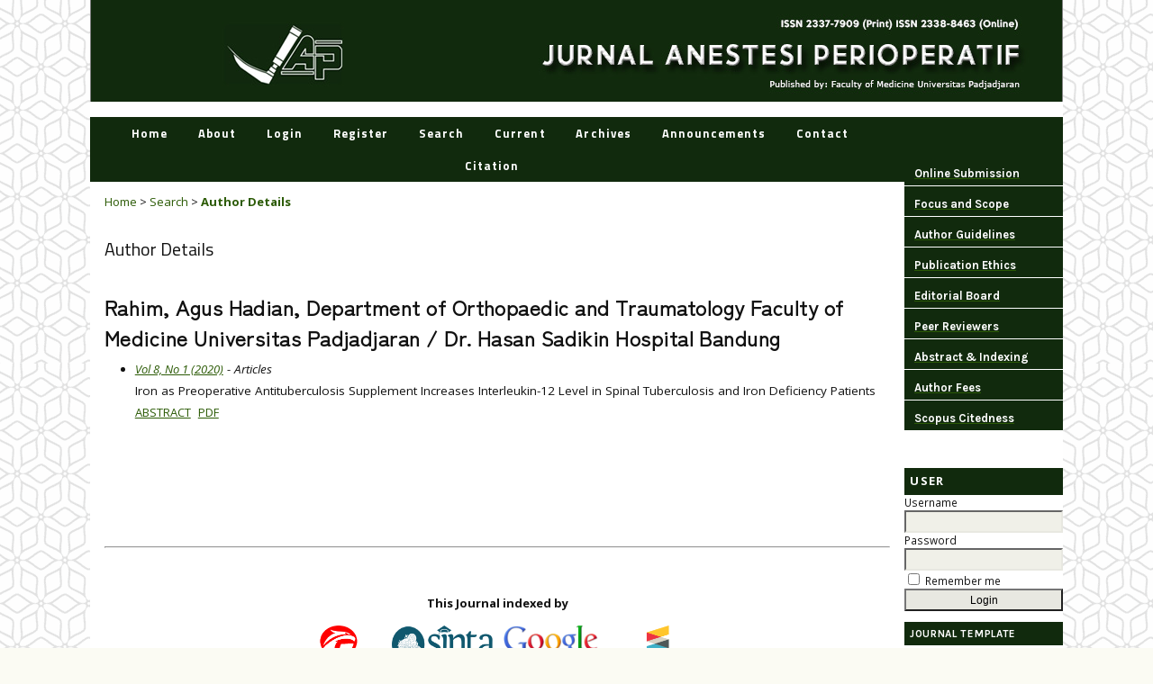

--- FILE ---
content_type: text/html; charset=utf-8
request_url: https://journal.fk.unpad.ac.id/index.php/jap/search/authors/view?firstName=Agus%20Hadian&middleName=&lastName=Rahim&affiliation=Department%20of%20Orthopaedic%20and%20Traumatology%20Faculty%20of%20Medicine%20Universitas%20Padjadjaran%20%2F%20Dr.%20Hasan%20Sadikin%20Hospital%20Bandung&country=
body_size: 25217
content:

<!DOCTYPE html PUBLIC "-//W3C//DTD XHTML 1.0 Transitional//EN"
	"http://www.w3.org/TR/xhtml1/DTD/xhtml1-transitional.dtd">
<html xmlns="http://www.w3.org/1999/xhtml" lang="en-US" xml:lang="en-US">
<head>
	<meta http-equiv="Content-Type" content="text/html; charset=utf-8" />
	<title>Author Details</title>
	<meta name="description" content="" />
	<meta name="keywords" content="Anestesi, Anaesthesiology, Intesive Care, JAP, Anestesiologi" />
	<meta name="generator" content="Open Journal Systems 2.4.8.4" />
	
	<link rel="icon" href="https://journal.fk.unpad.ac.id/public/journals/4/journalFavicon_en_US.png" type="image/png" />	<link rel="stylesheet" href="https://journal.fk.unpad.ac.id/lib/pkp/styles/pkp.css" type="text/css" />
	<link rel="stylesheet" href="https://journal.fk.unpad.ac.id/lib/pkp/styles/common.css" type="text/css" />
	<link rel="stylesheet" href="https://journal.fk.unpad.ac.id/styles/common.css" type="text/css" />
	<link rel="stylesheet" href="https://journal.fk.unpad.ac.id/styles/compiled.css" type="text/css" />

	<!-- Base Jquery -->
	<script type="text/javascript" src="//www.google.com/jsapi"></script>
		<script type="text/javascript">
			<!--
			// Provide a local fallback if the CDN cannot be reached
			if (typeof google == 'undefined') {
				document.write(unescape("%3Cscript src='https://journal.fk.unpad.ac.id/lib/pkp/js/lib/jquery/jquery.min.js' type='text/javascript'%3E%3C/script%3E"));
				document.write(unescape("%3Cscript src='https://journal.fk.unpad.ac.id/lib/pkp/js/lib/jquery/plugins/jqueryUi.min.js' type='text/javascript'%3E%3C/script%3E"));
			} else {
				google.load("jquery", "1.4.4");
				google.load("jqueryui", "1.8.6");
			}
			// -->
		</script>
	
	
	
	<link rel="stylesheet" href="https://journal.fk.unpad.ac.id/styles/sidebar.css" type="text/css" />		<link rel="stylesheet" href="https://journal.fk.unpad.ac.id/styles/rightSidebar.css" type="text/css" />	
			<link rel="stylesheet" href="https://journal.fk.unpad.ac.id/plugins/themes/hioaSiteIndex/hioaSiteIndex.css" type="text/css" />
	
	<!-- Default global locale keys for JavaScript -->
	
<script type="text/javascript">
	jQuery.pkp = jQuery.pkp || { };
	jQuery.pkp.locale = { };
			
				jQuery.pkp.locale.form_dataHasChanged = 'The data on this form has changed. Continue anyway?';
	</script>
	<!-- Compiled scripts -->
			
<script type="text/javascript" src="https://journal.fk.unpad.ac.id/lib/pkp/js/lib/jquery/plugins/jquery.tag-it.js"></script>
<script type="text/javascript" src="https://journal.fk.unpad.ac.id/lib/pkp/js/lib/jquery/plugins/jquery.cookie.js"></script>

<script type="text/javascript" src="https://journal.fk.unpad.ac.id/lib/pkp/js/functions/fontController.js"></script>
<script type="text/javascript" src="https://journal.fk.unpad.ac.id/lib/pkp/js/functions/general.js"></script>
<script type="text/javascript" src="https://journal.fk.unpad.ac.id/lib/pkp/js/functions/jqueryValidatorI18n.js"></script>

<script type="text/javascript" src="https://journal.fk.unpad.ac.id/lib/pkp/js/classes/Helper.js"></script>
<script type="text/javascript" src="https://journal.fk.unpad.ac.id/lib/pkp/js/classes/ObjectProxy.js"></script>
<script type="text/javascript" src="https://journal.fk.unpad.ac.id/lib/pkp/js/classes/Handler.js"></script>
<script type="text/javascript" src="https://journal.fk.unpad.ac.id/lib/pkp/js/classes/linkAction/LinkActionRequest.js"></script>
<script type="text/javascript" src="https://journal.fk.unpad.ac.id/lib/pkp/js/classes/features/Feature.js"></script>

<script type="text/javascript" src="https://journal.fk.unpad.ac.id/lib/pkp/js/controllers/SiteHandler.js"></script><!-- Included only for namespace definition -->
<script type="text/javascript" src="https://journal.fk.unpad.ac.id/lib/pkp/js/controllers/UrlInDivHandler.js"></script>
<script type="text/javascript" src="https://journal.fk.unpad.ac.id/lib/pkp/js/controllers/AutocompleteHandler.js"></script>
<script type="text/javascript" src="https://journal.fk.unpad.ac.id/lib/pkp/js/controllers/ExtrasOnDemandHandler.js"></script>
<script type="text/javascript" src="https://journal.fk.unpad.ac.id/lib/pkp/js/controllers/form/FormHandler.js"></script>
<script type="text/javascript" src="https://journal.fk.unpad.ac.id/lib/pkp/js/controllers/form/AjaxFormHandler.js"></script>
<script type="text/javascript" src="https://journal.fk.unpad.ac.id/lib/pkp/js/controllers/form/ClientFormHandler.js"></script>
<script type="text/javascript" src="https://journal.fk.unpad.ac.id/lib/pkp/js/controllers/grid/GridHandler.js"></script>
<script type="text/javascript" src="https://journal.fk.unpad.ac.id/lib/pkp/js/controllers/linkAction/LinkActionHandler.js"></script>

<script type="text/javascript" src="https://journal.fk.unpad.ac.id/js/pages/search/SearchFormHandler.js"></script>
<script type="text/javascript" src="https://journal.fk.unpad.ac.id/js/statistics/ReportGeneratorFormHandler.js"></script>
<script type="text/javascript" src="https://journal.fk.unpad.ac.id/plugins/generic/lucene/js/LuceneAutocompleteHandler.js"></script>

<script type="text/javascript" src="https://journal.fk.unpad.ac.id/lib/pkp/js/lib/jquery/plugins/jquery.pkp.js"></script>	
	<!-- Form validation -->
	<script type="text/javascript" src="https://journal.fk.unpad.ac.id/lib/pkp/js/lib/jquery/plugins/validate/jquery.validate.js"></script>
	<script type="text/javascript">
		<!--
		// initialise plugins
		
		$(function(){
			jqueryValidatorI18n("https://journal.fk.unpad.ac.id", "en_US"); // include the appropriate validation localization
			
			$(".tagit").live('click', function() {
				$(this).find('input').focus();
			});
		});
		// -->
		
	</script>

		
</head>
<body id="pkp-search-authorDetails">
<div id="container">

<div id="header">
<div id="headerTitle">
<h1>
	<img src="https://journal.fk.unpad.ac.id/public/journals/4/pageHeaderTitleImage_en_US.jpg" width="916" height="90" alt="Page Header" />
</h1>
</div>
</div>

<div id="body">

	<div id="sidebar">
							<div id="rightSidebar">
				<div class="block custom" id="customblock-Menu">
	<table width="100%" cellspacing="0" cellpadding="0" align="left">
<tbody>
<tr>
<td style="height: 11px; padding: 11px; vertical-align: middle; border-bottom: 1px solid #ffffff; background-color: #112a0d;"><span style="font-family: 'Karla', sans-serif; font-size: 1em;"><a href="/index.php/jap/about/submissions#onlineSubmissions" target="_self"><span style="color: #ffffff;" color="#ffffff"><strong>Online Submission</strong></span></a></span></td>
</tr>
<tr>
<td style="height: 11px; padding: 11px; vertical-align: middle; border-bottom: 1px solid #ffffff; background-color: #112a0d;"><span style="font-family: 'Karla', sans-serif; font-size: 1em;"><a href="/index.php/jap/about/editorialPolicies#focusAndScope" target="_self"><span style="color: #ffffff;" color="#ffffff"><strong>Focus and Scope</strong></span></a></span></td>
</tr>
<tr>
<td style="height: 11px; padding: 11px; vertical-align: middle; border-bottom: 1px solid #ffffff; background-color: #112a0d;"><span style="font-family: 'Karla', sans-serif; ; font-size: 1em;"><a href="/index.php/jap/about/submissions#authorGuidelines" target="_self"><span style="color: #ffffff;" color="#ffffff"><strong>Author Guidelines</strong></span></a></span></td>
</tr>
<tr>
<td style="height: 11px; padding: 11px; vertical-align: middle; border-bottom: 1px solid #ffffff; background-color: #112a0d;"><span style="font-family: 'Karla', sans-serif; font-size: 1em;"><a href="/index.php/jap/pages/view/ethics" target="_self"><span style="color: #ffffff;" color="#ffffff"><strong>Publication Ethics</strong></span></a></span></td>
</tr>
<tr>
<td style="height: 11px; padding: 11px; vertical-align: middle; border-bottom: 1px solid #ffffff; background-color: #112a0d;"><span style="font-family: 'Karla', sans-serif; font-size: 1em;"><a href="/index.php/jap/about/editorialTeam" target="_self"><span style="color: #ffffff;" color="#ffffff"><strong>Editorial Board</strong></span></a></span></td>
</tr>
<tr>
<td style="height: 11px; padding: 11px; vertical-align: middle; border-bottom: 1px solid #ffffff; background-color: #112a0d;"><span style="font-family: 'Karla', sans-serif; font-size: 1em;"><a href="/index.php/jap/about/displayMembership/37" target="_self"><span style="color: #ffffff;" color="#ffffff"><strong>Peer Reviewers</strong></span></a></span></td>
</tr>
<tr>
<td style="height: 11px; padding: 11px; vertical-align: middle; border-bottom: 1px solid #ffffff; background-color: #112a0d;"><span style="font-family: 'Karla', sans-serif; font-size: 1em;"><a href="/index.php/jap/pages/view/indexing" target="_self"><span style="color: #ffffff;" color="#ffffff"><strong>Abstract &amp; Indexing</strong></span></a></span></td>
</tr>
<tr>
<td style="height: 11px; padding: 11px; vertical-align: middle; border-bottom: 1px solid #ffffff; background-color: #112a0d;"><span style="font-family: 'Karla', sans-serif; font-size: 1em;"><a href="/index.php/jap/about/submissions#authorFees" target="_self"><span style="color: #ffffff;" color="#ffffff"><strong>Author Fees</strong></span></a></span></td>
</tr>
<tr>
<td style="height: 11px; padding: 11px; vertical-align: middle; border-bottom: 1px solid #ffffff; background-color: #112a0d;"><span style="font-family: 'Karla', sans-serif; font-size: 1em;"><a href="/index.php/jap/pages/view/scopus" target="_self"><span style="color: #ffffff;" color="#ffffff"><strong>Scopus Citedness</strong></span></a></span></td>
</tr>
</tbody>
</table>
<p>&nbsp;</p>
</div>	<div class="block" id="sidebarUser">
			<span class="blockTitle">User</span>
	
												<form method="post" action="https://journal.fk.unpad.ac.id/index.php/jap/login/signIn">
					<table>
						<tr>
							<td><label for="sidebar-username">Username</label></td>
							<td><input type="text" id="sidebar-username" name="username" value="" size="12" maxlength="32" class="textField" /></td>
						</tr>
						<tr>
							<td><label for="sidebar-password">Password</label></td>
							<td><input type="password" id="sidebar-password" name="password" value="" size="12" class="textField" /></td>
						</tr>
						<tr>
							<td colspan="2"><input type="checkbox" id="remember" name="remember" value="1" /> <label for="remember">Remember me</label></td>
						</tr>
						<tr>
							<td colspan="2"><input type="submit" value="Login" class="button" /></td>
						</tr>
					</table>
				</form>
						</div><div class="block custom" id="customblock-TEMPLATE">
	<table width="100%" cellspacing="0" cellpadding="0" align="left">
<tbody>
<tr>
<td style="height: 15px; padding-top: 1px; padding-bottm: 1px; vertical-align: middle; border-bottom: 1px solid #ffffff; background-color: #112a0d; padding: 0.5em 0 0.5em 0.5em;"><span style="font-family: 'Karla', sans-serif; font-size: 1em; letter-spacing: 0.06em;"><span style="color: #ffffff;" color="#ffffff"><strong> JOURNAL TEMPLATE</strong></span></span></td>
</tr>
</tbody>
</table>
<p>&nbsp;<a href="https://docs.google.com/document/d/1zDiWnKh4vlnijYN6q7unKMzNRD8u8kTG/edit?usp=sharing&amp;ouid=115664054584377782296&amp;rtpof=true&amp;sd=true" target="_blank"><img src="/public/site/images/admin/docx6.png" alt="" /></a></p>
</div>	<div class="block custom" id="customblock-AKREDITASI">
	<table width="100%" cellspacing="0" cellpadding="0" align="left">
<tbody>
<tr>
<td style="height: 20px; padding-top: 1px; padding-bottm: 1px; vertical-align: middle; border-bottom: 1px solid #ffffff; background-color: #112a0d;"><span style="font-family: 'Karla', sans-serif; font-size: 1em; letter-spacing: 0.05em; padding: 0.5em 0 0.5em 0.5em;"><span style="color: #ffffff;" color="#ffffff"><strong> ACCREDITED (2025-2029) </strong></span></span></td>
</tr>
</tbody>
</table>
<p>&nbsp;</p>
<p>&nbsp;<img src="/public/site/images/admin/Sertifikat_SINTA_2.png" alt="" width="170" height="135" /></p>
<p><iframe style="border: 0px #ffffff none;" name="statistik" src="https://author.my.id/widget/statistik.php?sinta=805&amp;gs=7RADF0QAAAAJ&amp;sc=34&amp;link=http://journal.fk.unpad.ac.id/index.php/jap/pages/view/scopus" frameborder="0" marginwidth="0px" marginheight="0px" scrolling="no" width="100%" height="345px"></iframe></p>
</div>	<div class="block" id="sidebarNavigation">
	<span class="blockTitle">Journal Content</span>

	
	
	<form id="simpleSearchForm" action="https://journal.fk.unpad.ac.id/index.php/jap/search/search">
				<table id="simpleSearchInput">
			<tr>
				<td>
													<label for="simpleQuery">Search <br />
					<input type="text" id="simpleQuery" name="simpleQuery" size="15" maxlength="255" value="" class="textField" /></label>
								</td>
			</tr>
			<tr>
				<td><label for="searchField">
				Search Scope
				<br />
				<select id="searchField" name="searchField" size="1" class="selectMenu">
					<option label="All" value="query">All</option>
<option label="Authors" value="authors">Authors</option>
<option label="Title" value="title">Title</option>
<option label="Abstract" value="abstract">Abstract</option>
<option label="Index terms" value="indexTerms">Index terms</option>
<option label="Full Text" value="galleyFullText">Full Text</option>

				</select></label>
				</td>
			</tr>
			<tr>
				<td><input type="submit" value="Search" class="button" /></td>
			</tr>
		</table>
	</form>

	<br />

		<span class="blockSubtitle">Browse</span>
	<ul>
		<li><a href="https://journal.fk.unpad.ac.id/index.php/jap/issue/archive">By Issue</a></li>
		<li><a href="https://journal.fk.unpad.ac.id/index.php/jap/search/authors">By Author</a></li>
		<li><a href="https://journal.fk.unpad.ac.id/index.php/jap/search/titles">By Title</a></li>
		
					<li><a href="https://journal.fk.unpad.ac.id/index.php/index">Other Journals</a></li>
						</ul>
	</div>
<div class="block custom" id="customblock-TOOLS">
	<table width="100%" cellspacing="0" cellpadding="0" align="left">
<tbody>
<tr>
<td style="height: 15px; padding-top: 0.5px; padding-bottm: 0.5px; vertical-align: middle; border-bottom: 1px solid #ffffff; padding: 0.5em 0 0.5em 0.5em; background-color: #112a0d;"><span style="font-family: 'Karla', sans-serif; font-size: 1em; letter-spacing: 0.05em;"><span style="color: #ffffff;" color="#ffffff"><strong> RECOMMENDED TOOLS</strong></span></span></td>
</tr>
</tbody>
</table>
<p><a href="https://endnote.com/downloads/" target="_blank"><img src="/public/site/images/admin/Endnote_Iconx5.png" alt="" /></a></p>
<p><a href="https://www.mendeley.com/" target="_blank"><img src="/public/site/images/admin/maxresdefaults4.jpg" alt="" /></a></p>
</div>	<div class="block" id="sidebarInformation">
	<span class="blockTitle">Information</span>
	<ul>
		<li><a href="https://journal.fk.unpad.ac.id/index.php/jap/information/readers">For Readers</a></li>		<li><a href="https://journal.fk.unpad.ac.id/index.php/jap/information/authors">For Authors</a></li>			</ul>
</div>
<div class="block custom" id="customblock-Visitor">
	<table width="100%" cellspacing="0" cellpadding="0" align="left">
<tbody>
<tr>
<td style="height: 20px; padding-top: 1px; padding-bottm: 1px; vertical-align: middle; border-bottom: 1px solid #ffffff; background-color: #112a0d;"><span style="font-family: 'Karla', sans-serif; font-size: 1em; letter-spacing: 0.05em; padding: 0.5em 0 0.5em 0.5em;"><span style="color: #ffffff;" color="#ffffff"><strong> VISITOR</strong></span></span></td>
</tr>
</tbody>
</table>
<p>&nbsp;</p>
<p><a href="https://info.flagcounter.com/ngqD"><img src="https://s05.flagcounter.com/count/ngqD/bg_FFFFFF/txt_08381B/border_CCCCCC/columns_2/maxflags_15/viewers_0/labels_1/pageviews_1/flags_0/percent_0/" alt="Flag Counter" width="165" border="0" /></a></p>
</div>	
			</div>
			</div>

<div id="main">
<div id="navbar">
	<ul class="menu">
		<li id="home"><a href="https://journal.fk.unpad.ac.id/index.php/jap/index">Home</a></li>
		<li id="about"><a href="https://journal.fk.unpad.ac.id/index.php/jap/about">About</a></li>

					<li id="login"><a href="https://journal.fk.unpad.ac.id/index.php/jap/login">Login</a></li>
							<li id="register"><a href="https://journal.fk.unpad.ac.id/index.php/jap/user/register">Register</a></li>
												<li id="search"><a href="https://journal.fk.unpad.ac.id/index.php/jap/search">Search</a></li>
		
					<li id="current"><a href="https://journal.fk.unpad.ac.id/index.php/jap/issue/current">Current</a></li>
			<li id="archives"><a href="https://journal.fk.unpad.ac.id/index.php/jap/issue/archive">Archives</a></li>
		
					<li id="announcements"><a href="https://journal.fk.unpad.ac.id/index.php/jap/announcement">Announcements</a></li>
				

									<li class="navItem" id="navItem-0"><a href="http://journal.fk.unpad.ac.id/index.php/jap/about/contact">Contact</a></li>
												<li class="navItem" id="navItem-1"><a href="http://scholar.google.co.id/citations?user=7RADF0QAAAAJ&amp;hl=id">Citation</a></li>
						</ul>
</div>
<div id="breadcrumb">
	<a href="https://journal.fk.unpad.ac.id/index.php/jap/index">Home</a> &gt;
			<a href="https://journal.fk.unpad.ac.id/index.php/jap/search/index" class="hierarchyLink">Search</a> &gt;
			<a href="https://journal.fk.unpad.ac.id/index.php/jap/search/authors/view?firstName=Agus%20Hadian&amp;middleName=&amp;lastName=Rahim&amp;affiliation=Department%20of%20Orthopaedic%20and%20Traumatology%20Faculty%20of%20Medicine%20Universitas%20Padjadjaran%20%2F%20Dr.%20Hasan%20Sadikin%20Hospital%20Bandung&amp;country=" class="current">Author Details</a></div>

<h2>Author Details</h2>


<div id="content">

<div id="authorDetails">
<h3>Rahim, Agus Hadian, Department of Orthopaedic and Traumatology Faculty of Medicine Universitas Padjadjaran / Dr. Hasan Sadikin Hospital Bandung</h3>
<ul>
									<li>

		<em><a href="https://journal.fk.unpad.ac.id/index.php/jap/issue/view/106">Vol 8, No 1 (2020)</a> - Articles</em><br />
		Iron as Preoperative Antituberculosis Supplement Increases Interleukin-12 Level in Spinal Tuberculosis and Iron Deficiency Patients<br />
		<a href="https://journal.fk.unpad.ac.id/index.php/jap/article/view/1965" class="file">Abstract</a>
							&nbsp;<a href="https://journal.fk.unpad.ac.id/index.php/jap/article/view/1965/pdf" class="file">PDF</a>
					</li>
	</ul>
</div>
<!-- Google Analytics -->
<script src="//www.google-analytics.com/urchin.js" type="text/javascript">
</script>
<script type="text/javascript">
_uacct = "UA-71565351-13";
urchinTracker();
</script>
<!-- /Google Analytics -->

	<br /><br />
	<div id="pageFooter"><br /><hr /><center><p> </p><strong>This Journal indexed by<br /></strong><p><a href="https://garuda.kemdiktisaintek.go.id/journal/view/5105" target="_blank"><img src="/public/site/images/admin/logo_garuda1.png" alt="" width="75" height="45" /></a>       <a href="https://sinta.kemdiktisaintek.go.id/journals/profile/805" target="_blank"><img src="/public/site/images/admin/sinta_logo3.png" alt="" width="115" height="45" /></a>   <a href="https://scholar.google.co.id/citations?user=7RADF0QAAAAJ&amp;hl=id" target="_blank"><img src="/public/site/images/admin/Google_Scholar_logo.png" alt="" width="105" height="45" /></a>    <a href="http://search.crossref.org/?q=jurnal+anestesi+perioperatif" target="_blank"><img src="/public/site/images/admin/Crossref_Logo_Stacked_RGB_SMALL.png" alt="" width="75" height="45" /></a>     </p><p>  <a href="http://www.worldcat.org/search?q=jurnal+anestesi+perioperatif&amp;qt=results_page" target="_blank"><img src="/public/site/images/admin/WCatLogo-edgetoedge.png" alt="" width="105" height="45" /></a>    <a href="https://doaj.org/toc/2338-8463" target="_blank"><img src="/public/site/images/admin/DOAJ_logo,_web.png" alt="" width="115" height="45" /></a>  <a href="https://www.scilit.net/sources/59747" target="_blank"><img src="/public/site/images/admin/unnamed.png" alt="" width="115" height="48" /><img src="/public/site/images/admin/FIG2.png" alt="" width="110" height="33" /></a>   <a href="https://journals.indexcopernicus.com/search/details?id=128950&amp;lang=en%20%20" target="_blank"><img src="/public/site/images/admin/logo_world_of_journals_no_margin3.png" alt="" width="110" height="35" /></a></p><br /><center> </center><center></center><center><a href="http://creativecommons.org/licenses/by-nc/4.0/" rel="license"><img style="border-width: 0;" src="http://i.creativecommons.org/l/by-nc/4.0/88x31.png" alt="Creative Commons License" /></a><br />JAP is licensed under a <a href="http://creativecommons.org/licenses/by-nc/4.0/" rel="license">Creative Commons Attribution-NonCommercial 4.0 International License</a></center><center></center><p> </p><!-- Default Statcounter code for JAP
http://journal.fk.unpad.ac.id/index.php/jap --><script type="text/javascript">// <![CDATA[
var sc_project=10168270; 
var sc_invisible=0; 
var sc_security="0cba8790"; 
var scJsHost = "https://";
document.write("<sc"+"ript type='text/javascript' src='" +
scJsHost+
"statcounter.com/counter/counter.js'></"+"script>");
// ]]></script><noscript>&amp;amp;amp;amp;amp;amp;amp;amp;amp;amp;amp;amp;amp;amp;amp;amp;amp;amp;amp;amp;amp;amp;amp;amp;amp;amp;amp;amp;amp;amp;amp;amp;amp;amp;amp;amp;amp;amp;amp;amp;amp;amp;amp;amp;amp;amp;amp;amp;amp;amp;amp;amp;amp;amp;amp;amp;amp;amp;amp;amp;amp;amp;amp;amp;amp;amp;amp;amp;amp;amp;amp;amp;amp;amp;amp;amp;amp;amp;amp;amp;amp;amp;amp;amp;amp;amp;amp;amp;amp;amp;amp;amp;amp;lt;div class="statcounter"&amp;amp;amp;amp;amp;amp;amp;amp;amp;amp;amp;amp;amp;amp;amp;amp;amp;amp;amp;amp;amp;amp;amp;amp;amp;amp;amp;amp;amp;amp;amp;amp;amp;amp;amp;amp;amp;amp;amp;amp;amp;amp;amp;amp;amp;amp;amp;amp;amp;amp;amp;amp;amp;amp;amp;amp;amp;amp;amp;amp;amp;amp;amp;amp;amp;amp;amp;amp;amp;amp;amp;amp;amp;amp;amp;amp;amp;amp;amp;amp;amp;amp;amp;amp;amp;amp;amp;amp;amp;amp;amp;amp;amp;gt;&amp;amp;amp;amp;amp;amp;amp;amp;amp;amp;amp;amp;amp;amp;amp;amp;amp;amp;amp;amp;amp;amp;amp;amp;amp;amp;amp;amp;amp;amp;amp;amp;amp;amp;amp;amp;amp;amp;amp;amp;amp;amp;amp;amp;amp;amp;amp;amp;amp;amp;amp;amp;amp;amp;amp;amp;amp;amp;amp;amp;amp;amp;amp;amp;amp;amp;amp;amp;amp;amp;amp;amp;amp;amp;amp;amp;amp;amp;amp;amp;amp;amp;amp;amp;amp;amp;amp;amp;amp;amp;amp;amp;amp;lt;a title="web stats" href="https://statcounter.com/" target="_blank"&amp;amp;amp;amp;amp;amp;amp;amp;amp;amp;amp;amp;amp;amp;amp;amp;amp;amp;amp;amp;amp;amp;amp;amp;amp;amp;amp;amp;amp;amp;amp;amp;amp;amp;amp;amp;amp;amp;amp;amp;amp;amp;amp;amp;amp;amp;amp;amp;amp;amp;amp;amp;amp;amp;amp;amp;amp;amp;amp;amp;amp;amp;amp;amp;amp;amp;amp;amp;amp;amp;amp;amp;amp;amp;amp;amp;amp;amp;amp;amp;amp;amp;amp;amp;amp;amp;amp;amp;amp;amp;amp;amp;amp;gt;&amp;amp;amp;amp;amp;amp;amp;amp;amp;amp;amp;amp;amp;amp;amp;amp;amp;amp;amp;amp;amp;amp;amp;amp;amp;amp;amp;amp;amp;amp;amp;amp;amp;amp;amp;amp;amp;amp;amp;amp;amp;amp;amp;amp;amp;amp;amp;amp;amp;amp;amp;amp;amp;amp;amp;amp;amp;amp;amp;amp;amp;amp;amp;amp;amp;amp;amp;amp;amp;amp;amp;amp;amp;amp;amp;amp;amp;amp;amp;amp;amp;amp;amp;amp;amp;amp;amp;amp;amp;amp;amp;amp;amp;lt;img class="statcounter" src="https://c.statcounter.com/10168270/0/0cba8790/0/" alt="web stats"&amp;amp;amp;amp;amp;amp;amp;amp;amp;amp;amp;amp;amp;amp;amp;amp;amp;amp;amp;amp;amp;amp;amp;amp;amp;amp;amp;amp;amp;amp;amp;amp;amp;amp;amp;amp;amp;amp;amp;amp;amp;amp;amp;amp;amp;amp;amp;amp;amp;amp;amp;amp;amp;amp;amp;amp;amp;amp;amp;amp;amp;amp;amp;amp;amp;amp;amp;amp;amp;amp;amp;amp;amp;amp;amp;amp;amp;amp;amp;amp;amp;amp;amp;amp;amp;amp;amp;amp;amp;amp;amp;amp;amp;gt;&amp;amp;amp;amp;amp;amp;amp;amp;amp;amp;amp;amp;amp;amp;amp;amp;amp;amp;amp;amp;amp;amp;amp;amp;amp;amp;amp;amp;amp;amp;amp;amp;amp;amp;amp;amp;amp;amp;amp;amp;amp;amp;amp;amp;amp;amp;amp;amp;amp;amp;amp;amp;amp;amp;amp;amp;amp;amp;amp;amp;amp;amp;amp;amp;amp;amp;amp;amp;amp;amp;amp;amp;amp;amp;amp;amp;amp;amp;amp;amp;amp;amp;amp;amp;amp;amp;amp;amp;amp;amp;amp;amp;amp;lt;/a&amp;amp;amp;amp;amp;amp;amp;amp;amp;amp;amp;amp;amp;amp;amp;amp;amp;amp;amp;amp;amp;amp;amp;amp;amp;amp;amp;amp;amp;amp;amp;amp;amp;amp;amp;amp;amp;amp;amp;amp;amp;amp;amp;amp;amp;amp;amp;amp;amp;amp;amp;amp;amp;amp;amp;amp;amp;amp;amp;amp;amp;amp;amp;amp;amp;amp;amp;amp;amp;amp;amp;amp;amp;amp;amp;amp;amp;amp;amp;amp;amp;amp;amp;amp;amp;amp;amp;amp;amp;amp;amp;amp;amp;gt;&amp;amp;amp;amp;amp;amp;amp;amp;amp;amp;amp;amp;amp;amp;amp;amp;amp;amp;amp;amp;amp;amp;amp;amp;amp;amp;amp;amp;amp;amp;amp;amp;amp;amp;amp;amp;amp;amp;amp;amp;amp;amp;amp;amp;amp;amp;amp;amp;amp;amp;amp;amp;amp;amp;amp;amp;amp;amp;amp;amp;amp;amp;amp;amp;amp;amp;amp;amp;amp;amp;amp;amp;amp;amp;amp;amp;amp;amp;amp;amp;amp;amp;amp;amp;amp;amp;amp;amp;amp;amp;amp;amp;amp;lt;/div&amp;amp;amp;amp;amp;amp;amp;amp;amp;amp;amp;amp;amp;amp;amp;amp;amp;amp;amp;amp;amp;amp;amp;amp;amp;amp;amp;amp;amp;amp;amp;amp;amp;amp;amp;amp;amp;amp;amp;amp;amp;amp;amp;amp;amp;amp;amp;amp;amp;amp;amp;amp;amp;amp;amp;amp;amp;amp;amp;amp;amp;amp;amp;amp;amp;amp;amp;amp;amp;amp;amp;amp;amp;amp;amp;amp;amp;amp;amp;amp;amp;amp;amp;amp;amp;amp;amp;amp;amp;amp;amp;amp;amp;gt;</noscript><!-- End of Statcounter Code --><br /><br /><a href="https://statcounter.com/p10168270/?guest=1">View My Stats</a></center></div>
</div><!-- content -->
</div><!-- main -->
</div><!-- body -->



</div><!-- container -->
</body>
</html>

--- FILE ---
content_type: text/css
request_url: https://journal.fk.unpad.ac.id/plugins/themes/hioaSiteIndex/hioaSiteIndex.css
body_size: 14562
content:
/**
 * plugins/themes/hioaSiteIndex/hioaSiteIndex.css
 *
 * Copyright (c) 2013-2014 Simon Fraser University Library
 * Copyright (c) 2003-2014 John Willinsky
 * Copyright (c) 2014 Eirik Hanssen, Oslo and Akershus University College of Applied Sciences
 * Distributed under the GNU GPL v2. For full terms see the file docs/COPYING.
 *
 * hioaSiteIndex theme
 *
 */
@import url('https://fonts.googleapis.com/css2?family=Encode+Sans+SC:wght@100..900&family=Karla:ital,wght@0,200..800;1,200..800&family=Mulish:ital,wght@0,200..1000;1,200..1000&family=Open+Sans:ital,wght@0,300..800;1,300..800&family=Reddit+Sans:ital,wght@0,200..900;1,200..900&family=Titillium+Web:ital,wght@0,200;0,300;0,400;0,600;0,700;0,900;1,200;1,300;1,400;1,600;1,700&family=Zen+Kaku+Gothic+New&display=swap');
a:link {
    text-decoration: underline;
    color: #2b5a05;
	font-size: 13px;
}

a:visited {
	color: #057A16;
}

a:hover {
    color: #145F0B;
    background: transparent;
}

a:focus {
    background-color: #2c6d09;
	color: #ffffff;
}

#header a img, #pageFooter a img {border: none;}

a:active {
    background-color: #05560a;
    color: white;
}

#breadcrumb a:hover {color: black; text-decoration: underline;}

body {
    width: 1080px !important;
    max-width: 80em;
    margin: 0 auto;
	background-image: url("jap2.jpeg");
	font-family: 'Open Sans', sans-serif;
	font-size:18px;
	display: table;
}

#container {
    margin: 0 auto;
	display: table;
}

#footer {
    background-color: #fbfbfb;
}
#navbar {
    border:none;
    text-align: center;
    background-color: #112a0d;
	box-sizing: border-box;
	padding: 0;
	padding-right: 12em;
	padding-right: 12rem;
	margin-top:17px;
	font-size: 1em;
	letter-spacing: 0.05em;
}
@media screen and (max-width: 50em) {
	#navbar {
		padding-right: 0;
	}
}
#navbar ul {
    display: block;
    background: transparent;
}
#navbar li {
    padding: 0;
}
#navbar li + li {
	margin-left: .25em;
    margin-left: .25rem;
}
#navbar li a {
    text-decoration: none;
	padding: .5em .75em;
    padding: .5rem .75rem;
    font-weight: bold;
    color: #ffffff;
    display: inline-block;
	text-transform: none;
	font-family: 'Titillium Web', sans-serif;
	letter-spacing: 0.08em;
	font-size:13px;
}
#navbar .menu li a:hover {
    background-color: #14a159;
    color: white;
}

#navbar .menu li a:focus {
    background-color: #14a159;
    color: white;
}

#navbar li.currentPage a {
    background-color: #064224;
    color: white;
    font-weight: bold;
}
#main {
    background-color: white;
	/*background-image: url("http://wallpapersknock.com/wp-content/uploads/2015/04/bubbles-web-background-in-light-color.jpg");*/
    color: 176d09;
    margin-left: 0;
    margin-right: 0;
	width: 100%;
    padding: 0;
    border: 0px solid gray;
    border-top: none;
	float: right;
}
/*
#main > *:not(#navbar) {
    background-color: white;
    margin-right: 1rem;
    margin-left: 1rem;
    box-sizing: border-box;
}*/
#breadcrumb, #main > h2 {
	margin-left: 1em;
	margin-left: 1rem;
	
}
#content {
	font-size: .75em;
    font-size: .75em;
    line-height: 1.80em;
    margin: 0;
	margin-right: 16em;
	margin-right: 12rem;
	margin-left: 1.18em;
	margin-left: 1rem;
    border-top: none;
	text-align:justify;
}

#main h2 {
	display: block;
	font-size: 1.1em;
	margin-top: 1em;
	margin-left: .5em;
	margin-left: 1rem;
	margin-right: 6em;
	margin-right: 12rem;
	margin-bottom: .25em;
	margin-bottom: .5rem;
	font-family: 'Titillium Web', sans-serif;
}

#main h4,
#content h4 {
	/*margin: .75em 1em 0.25em 0em;*/
	font-family: 'Titillium Web', sans-serif;
	font-weight: normal;
	font-size: 1.4em;
	font-weight: bold;
	letter-spacing: 0.03em;
}

#content h4.tocSectionTitle {
	margin-right: 0;
}

#issues h4 {
font-weight: bold;
font-size: 1.3em;
font-family: 'Open Sans', sans-serif;
float: left;
margin: 0;
}
h4 + p {
	margin-top: 0;
}
  
#rightSidebar, #leftSidebar {height: auto;}
#rightSidebar {
	font-size: .65em;
	box-sizing: border-box;
	border:none;
	position: relative;
	padding: 3.0rem 0rem;
	padding-bottom: 1em;
	width: 14.67em;
	width: 11rem;
	margin: 0;
	margin-left: -16em;
	margin-left: -12rem;
	box-sizing: border-box;
	line-height: 1.5em;
	z-index: 10;
	/*background-color: #f4f4f4;*/
	line-height: 1.5em;
	
}
#rightSidebar td {
    display: block;
    padding: 0;
    margin: 0;
	}
#sidebar div.block span.blockTitle {
	display: block;
	background-color:#112a0d;
	color:white;
	font-weight:bold;
	padding: 0.5em 0 0.5em 0.5em;
	font-size: 1.1em;

}
#rightSidebar div.block span.blockSubtitle {
	font-weight: bold;
	background-color: #112a0d;
    padding: 0.5em 0 0.5em 0.5em;
    color: white;
	letter-spacing: 0.1em;
	text-transform: uppercase;
}

#sidebar div.block {
	font-size: 1em;
	padding-top: .75rem;
    padding-right: 0rem;
    padding-bottom: 0rem;
    padding-left: 0rem;
	}
#rightSidebar tr > td:first-child {
    /*margin-top: 0.5rem;*/
	
}
#rightSidebar td input[type="text"],
#rightSidebar td input[type="password"],
#rightSidebar td input[type="submit"],
#rightSidebar td select,
#sidebarLanguageToggle select#languageSelect,
#sidebarLanguageToggle input.button {
    width: 100%;
    padding: .25rem;
    box-sizing: border-box;
}

.button.defaultButton {color: black; background-color: #ddd; padding: .2rem 1rem;}

#rightSidebar table {
    width: 100%;
    padding: 0;
    margin: 0;
	
}
#sidebarLanguageToggle input.button {
    margin-top: .5rem;
}
/* Site index header START */

#header {
    width: 100%;
    /*background-color: #ccc;*/
    border-left: 1px solid gray;
    border-right: 1px solid gray;
    /*background-color: #718ba8;*/
    position: relative;
    z-index: 1;
    background-color: #112a0d;
    position: relative;
    min-height: 113px;
	box-sizing: border-box;
}

#header a {display: block; text-decoration: none; margin: 0; padding: 0;}

#header {
   /* background-image: url("./open-access-transp-bg-609x113_without_OA-icon.png");*/
    background-position: top right;
    background-repeat: no-repeat;
    /* Fill height, keep aspect ratio for width */
    background-size: auto 100%;
}
#header::before {
	content: "";
	top: auto;
	left: auto;
	bottom: 0.25rem;
	right: 4rem;
	margin: auto;
	position: absolute;
	z-index: -1;
	width:3rem;
	height: 3rem;
	/*background-image: url(openAccessIcon78x122.png);*/
	background-position: center;
	background-repeat: no-repeat;
	background-size: contain;
}
#headerTitle {
    /*background-image: url("./hioalogo-en-semi-transp113x113.png");*/
    background-position: 1rem center;
    background-repeat: no-repeat;
    box-sizing: border-box;
	padding-left: 1em;
	padding-left: 2rem;
    height: 113px;
}

#header h1 {
	font-size: 1em;
	font-size: 1rem;
	padding-top: .4em;
	padding-top: 1rem;
	padding-right: .2em;
	padding-right: .5rem;
    display: block;
    line-height: 1em;
   /* padding-left: 113px;*/
    font-weight: bold;
    font-family: 'Encode Sans SC', sans-serif;
    text-shadow: 0 0 5px black;
	text-align: left;
	min-height: 113px;
	box-sizing: border-box;
	color:white;
}
#content h3 {
    margin: 0em 1em 0.25em 0em;
    padding-top: 0.75em;
    font-family: 'Zen Kaku Gothic New', sans-serif;
    font-weight: bold;
    font-size: 1.7em;
	line-height: 1.5em;
	letter-spacing: 0.02em;
}
/*#headerTitle a {color: white;}*/

/* Site index header END */

/**
 * Issue cover image
 */

/*#issueCoverImage img {
	display: block;
	border: 0;
}
.issueCoverImage img {
	border: 0;
	float: left;
	width: 100px;
	margin: 0.5em 1em 0.5em 0;
	box-shadow: 2px 1px 6px #aaa;
}

.tocCoverImage img {
	padding: 2px;
	border: 1px solid #464646;
}

#issueCoverImage a:link, .issueCoverImage a:link {
}

#issueCoverImage a:active, .issueCoverImage a:active {
}

#issueCoverImage a:visited, .issueCoverImage a:visited {
}

#issueCoverImage a:hover, .issueCoverImage a:hover {
}*/

/* Archives START */

#issues h3,
h4.tocSectionTitle {
	border-bottom: 1px solid #97aec0;
	/*#b1dccf;*/
	margin-top: 0em;
}
#issues .issueCoverImage {
	float: left;
}

#issues div.separator,
.tocArticle + div.separator {
	margin: 0;
	border: none;
}
.issue {
	float: left;
	clear: left;
	margin-top: 1rem;
}
.issueCoverImage img {
	padding: 0.3px;
	margin-right: 1rem;
	margin: 0em 1.5em 1em 0;
	box-shadow: 2px 1px 6px #aaa;
}
.tocCoverImage img {
	padding: 2px;
	border: 1px solid #464646;
}
.tocAuthors,
.tocTitle {
	margin-left: 1rem;
	padding-left: 0;
	font-weight: 600;
}
.tocAuthors {
	/*margin-top: .5rem;*/
	font-style: italic;
	padding-left: 20px;
}
.tocArticleCoverImage.showCoverImage {
	min-width: 60px;
	padding-left: 0;
}
table.tocArticle:nth-child(odd) tr {
 background-color:#BFD7C9;
}
table.tocArticle:nth-child(even) tr {
 background-color:#F2F3F2;
}

#issueCoverImage img,
#articleCoverImage img {
	display: block;
	margin: auto;
	padding: 5px;
	border: 1px solid gray;
	max-width: 95%;
	height: auto;
	position: relative;
	left: -5px;
}
.tocCoverImage a,
#issueCoverImage a,
.issueCoverImage a {
	padding: 0;
	background-color: transparent;
}
.tocCoverImage a:hover img,
#issueCoverImage a:hover img,
.issueCoverImage a:hover img {
	box-shadow: 0 0 .25rem #A9D0EF;
}

/* Archives END */

/**
 * Table of contents
 */

.tocArticle {
	width: 100%;
	padding: 5px 0;
}

.tocArticleCoverImage {
	display:none;
}
.tocArticleCoverImage.showCoverImage {
	display: table-cell;
	width: 15%;
}
.tocCoverImage {
	width: 100%;
}
.tocCoverImage img {
	border: 0;
	width: 100%;
}

.tocArticleTitleAuthors {
	width: 80%;
}
.tocArticleTitleAuthors.showCoverImage {
	width: 65%;
	padding-left: 10px;
}
.tocAuthors {
	padding-left: 10px;
}

#articleFullText a {
	display: inline-block;
	margin: .25em;
	padding: .5em 1em;
	font-weight: bold;
	font-size:12px;
	font-family: 'Open Sans', sans-serif;
	border: 1px solid black;
	border-radius: .3em;
	background-color: black;
	color: white;
	text-decoration: none;
	line-height: 1.60em;
}

#articleFullText a:hover {
	background-color: #54a660;
	box-shadow: 0 0 .5em black;
}

/* FOOTER START */

#pageFooter {
	font-size: .95em;
	margin-top: 3.53em;
	margin-top: 3rem;
	margin-bottom: 1.18em;
	margin-bottom: 1rem;
}
#commonPageFooterContent,
#journalPageFooterContent {
    float: left;
    margin: 0;
    border: 0;
}
#commonPageFooterContent {
    width: 66%;
}
#journalPageFooterContent {
    width: 33%;
}
#pageFooterContentWrapper {
	float: left;
	clear: left;
	width: 100%;
	margin-bottom: 1.18em;
	margin-bottom: 1rem;
	border-top: 2px solid #aaa;
	margin-top: 2.65em;
	margin-top: 2.25rem;
}
#commonPageFooterContent {
    clear: left;
}
#journalIssn {
    width: 100%;
    float: left;
    border-bottom: 1px solid #ccc;
    border-bottom: 2px solid #006699;
}

/* If #journalIssn that has it's own border, is present, #pageFooterContentWrapper doesn't need the border and margin */
#journalIssn + #pageFooterContentWrapper {border-top: none; margin-top: 0;}

#commonPageFooterContent,
#hostedBy,
#cookiePolicy,
#journalPageFooterContent {
    width: 100%;
    clear: both;
    float: left;
}

#pageFooter img.hioaFooterLogo {
    float: left;
	margin-right: 1.18em;
    margin-right: 1rem;
}

#hostedByHioaLSB {display: table;}
#hostedByHioaLSB span {display: table-cell; vertical-align: middle;}

@media screen and (min-width: 720px) {
    #cookiePolicy {
        width: auto;
        max-width: 35%;
        clear: none;
        float: right;
    }
    #hostedBy {max-width: 65%;}
}

/* FOOTER END */

/* Narrow layout */

@media screen and (max-width: 50em) {
	/* narrow HEADER START*/
	#header {
		position: relative;
		height: 4rem;
	}
	#headerTitle h1 {
		padding-right: 4rem;
		font-size: 1rem;
		padding-top: 1rem;
		padding-bottom: 1rem;
		text-shadow: 0 0 2px black;
	}
	#header a {
	}
	/* narrow HEADER END */
	#navbar {
		margin-right: 0rem;
		padding-right: 0;
		border-right: none;
		border-left: none;
	}
	#content,
	#breadcrumb {
		margin-right: 1rem;
	}
	/* menuToggle START */
	#menuToggle {
		box-sizing: border-box;
		position: absolute;
		z-index: 5;
		top: 0;
		bottom: 0;
		right: .25rem;
		margin: auto 0;
		width: 3.5rem;
		height: 3.5rem;
		border: 1px solid gray;
		border-radius: .25rem;
		background-color: #d7d6d6;
	}
	#obscureLayer {
		z-index: 3;
	}
	.showMenu #obscureLayer {
		display: block !important;
	}
	#menuToggle:hover {
		background-color: #ddd;
		box-shadow: 0 0 .5rem white;
	}
	#menuToggle::before,
	#menuToggle::after {
		position: absolute;
		margin: auto;
		top: 0;
		bottom: 0;
		right: 0;
		left: 0;
		content: "";
		width: 75%;
		box-sizing: border-box;
		z-index: 0;
	}
	#menuToggle::before {
		height: 75%;
		border-top: .4rem solid black;
		border-bottom: .4rem solid black;
	}
	#menuToggle::after {
		height: .4rem;
		border-radius: .2rem;
		background-color: black;
	}
	.showMenu #menuToggle::after {
		background-color: orange;
	}
	.showMenu #menuToggle {
		background-color: white;
	}
	#rightSidebar {
		display: none;
		margin: 0 auto;
		position: absolute;
		z-index: 10;
		right: .75em;
		width: 15rem;
		box-sizing: border-box;
		border-radius: .25rem;
		box-shadow: 0 0 .5rem rgba(0,0,0,0.5);
		background-color: #14a159;
		padding-bottom: 1em;
	}
	.showMenu #sidebar #rightSidebar {
		display: block;
		background-color: #14a159;
		
	}
	
	
	/* menuToggle END */
}
/* Narrow Layout END */

@media screen and (max-width: 30em) {
	#headerTitle {background-size: auto 75%;}
	#headerTitle h1 {
		padding-left: 85px;
		font-size: 1.5rem;
		/* Base font-size on viewport vidth if supported */
		font-size: 7vw;
	}
	.hioaFooterLogo {
		display: none;
	}
	.showMenu #sidebar #rightSidebar {
		right: 1rem;
		left: 1rem;
		width: auto;
	}
}
/* Ultra Narrow Layout END */

/* MISC */
#inlinePdfResizer {
	min-height: 600px;
}

/* Journal blocks */

#content .journalBlocks .journalLocalizedTitle {
    padding-top: .75rem;
}

.journalDescription {
    display: none;
}
.journalLinks {
    position: absolute;
    bottom: 0;
}
.journalBlock {
    padding: 1em;
    padding-top: 0;
    margin-top: .5em;
    margin-bottom: .5em;
    min-height: 11em;
    box-sizing: border-box;
    position: relative;
    z-index: 1;
}
.journalBlock::after {
    content: "";
    position: absolute;
    top: 0;
    left: 0;
    bottom: 0;
    right: 0;
    display: block;
    background-color: #f8f5f5;
    z-index: -1;
}

@media screen and (min-width: 65em) {
    .journalBlock {
        width: 50%;
        float: left;
        min-height: 12em;
    }
    
    .journalBlock:nth-child(2n) {
        padding-left: 1.5em;
    }
    .journalBlock:nth-child(2n+1)::after {
        right: .5em;
    }
    .journalBlock:nth-child(2n)::after {
        left: .5em;
    }
}